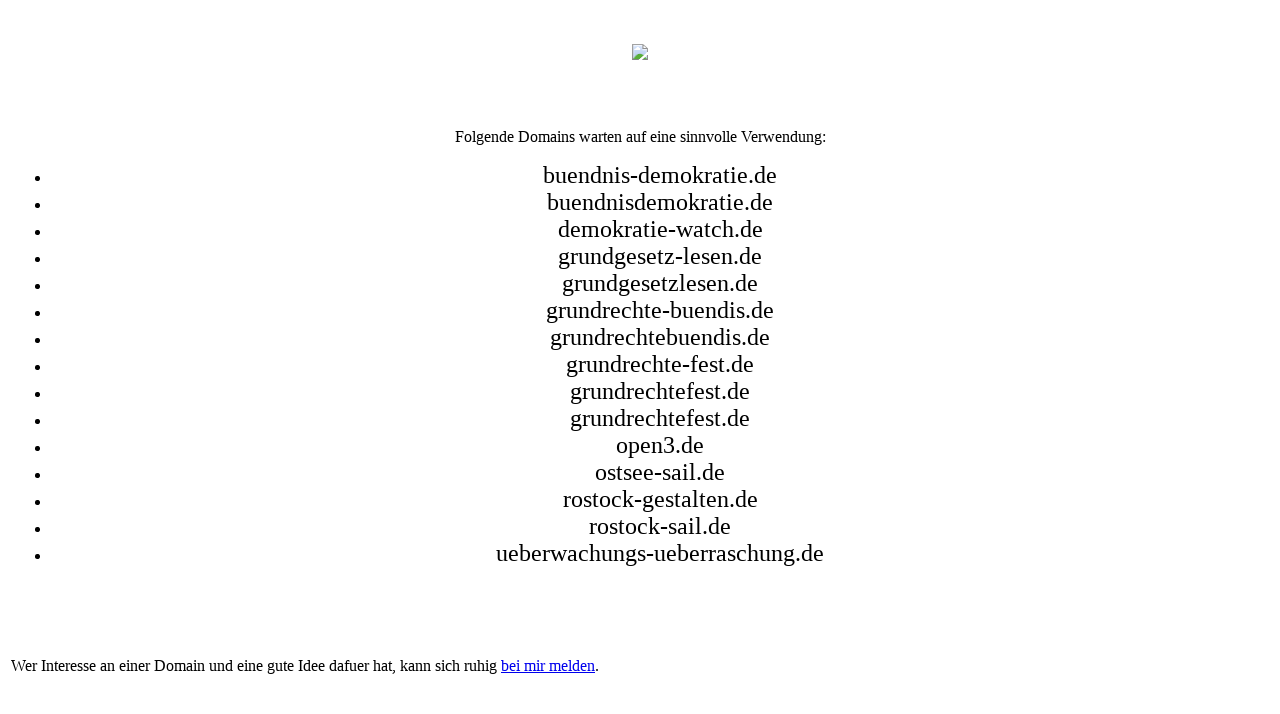

--- FILE ---
content_type: text/html; charset=UTF-8
request_url: http://fewo-biermann.de/
body_size: 731
content:
<!DOCTYPE HTML PUBLIC "-//W3C//DTD HTML 4.0 Transitional//EN" "http://www.w3.org/TR/REC-html40/loose.dtd">

<HTML>
<HEAD>
   <meta http-equiv="Content-Type" content="text/html; charset=iso-8859-1">
   <meta name="GENERATOR" content="Ingozilla [de] (IngoOS 3000; I) [Ingo]">
   <meta name="robots" content="noindex">

<TITLE>Parked Domains at WindfluechterNet</TITLE>
</HEAD>

<BODY bgcolor="#ffffff" TEXT="black">

<table border="0" width="100%" height="100%">
  <tr>
   <td align="center" valign="center">
    <table width=800>
    <font color="black">
     <tr>
       <img src="http://lists.bluespice.org/header.jpg">
     </tr>
     <p>&nbsp;</p><br>Folgende Domains warten auf eine sinnvolle Verwendung:
     <ul>
       <li><font size="+2">buendnis-demokratie.de</font></li>
       <li><font size="+2">buendnisdemokratie.de</font></li>
       <li><font size="+2">demokratie-watch.de</font></li>
       <li><font size="+2">grundgesetz-lesen.de</font></li>
       <li><font size="+2">grundgesetzlesen.de</font></li>
       <li><font size="+2">grundrechte-buendis.de</font></li>
       <li><font size="+2">grundrechtebuendis.de</font></li>
       <li><font size="+2">grundrechte-fest.de</font></li>
       <li><font size="+2">grundrechtefest.de</font></li>
       <li><font size="+2">grundrechtefest.de</font></li>
       <li><font size="+2">open3.de</font></li>
       <li><font size="+2">ostsee-sail.de</font></li>
       <li><font size="+2">rostock-gestalten.de</font></li>
       <li><font size="+2">rostock-sail.de</font></li>
       <li><font size="+2">ueberwachungs-ueberraschung.de</font></li>
    </table>
   </td>
 </tr>
 <tr>
   <td>Wer Interesse an einer Domain und eine gute Idee dafuer hat, kann
   sich ruhig <a href="http://blog.windfluechter.net/contact">bei mir
   melden</a>.</td>
 </tr>
</table>


</BODY>
</HTML>
